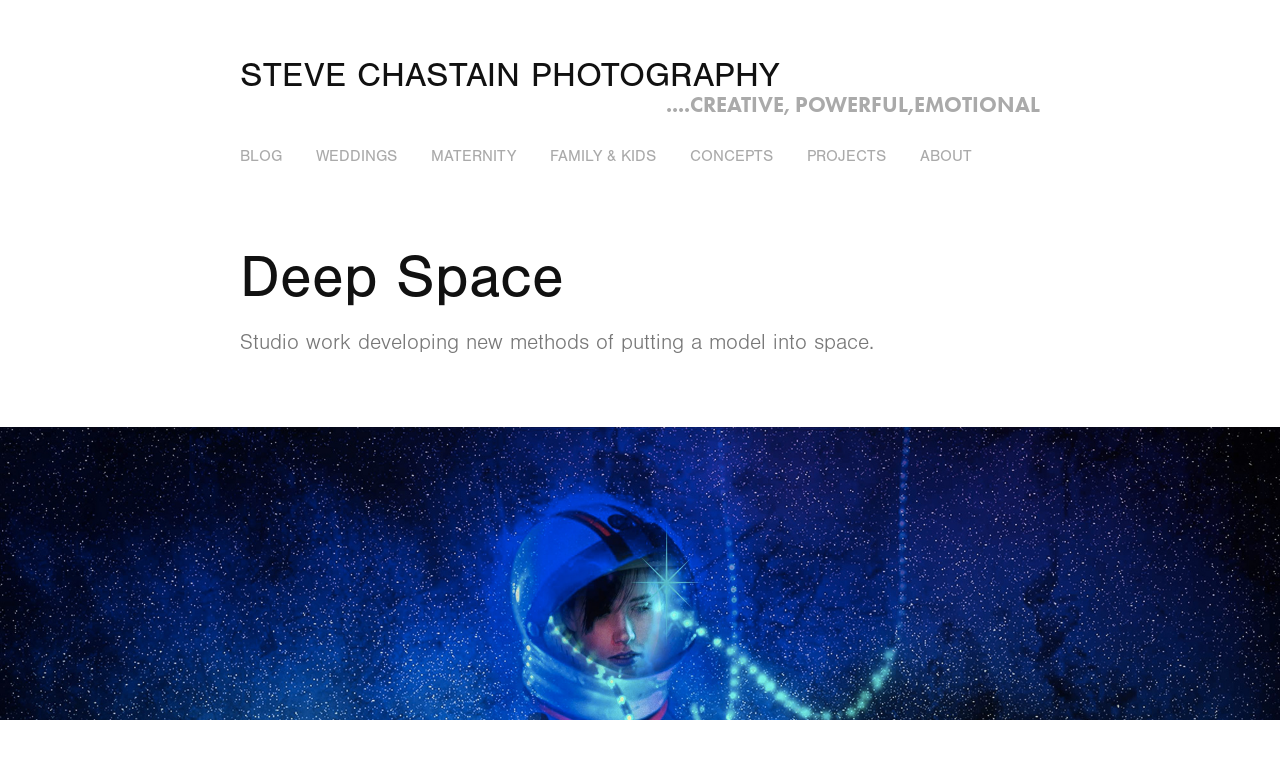

--- FILE ---
content_type: text/html; charset=utf-8
request_url: https://scp.myportfolio.com/deep-space
body_size: 4853
content:
<!DOCTYPE HTML>
<html lang="en-US">
<head>
  <meta charset="UTF-8" />
  <meta name="viewport" content="width=device-width, initial-scale=1" />
      <meta name="keywords"  content="Space,knoxville wedding photographer,knoxville weddings,knoxville photographer,knoxville portrait,portrait photography,creative" />
      <meta name="description"  content="Studio work developing new methods of putting a model into space." />
      <meta name="twitter:card"  content="summary_large_image" />
      <meta name="twitter:site"  content="@AdobePortfolio" />
      <meta  property="og:title" content="Steve Chastain Photography - Knoxville Beauty and Family Portraits - Deep Space" />
      <meta  property="og:description" content="Studio work developing new methods of putting a model into space." />
      <meta  property="og:image" content="https://pro2-bar-s3-cdn-cf3.myportfolio.com/fbb0a0cc7a3405bc7aac68b877c2599b/e7f3b2e6e1a9262cb4ac2549ee70a3331e00c4c023242cffe539cf98343c933e0a5a764583459fce_car_202x158.jpg?h=f078afa8cd290042eb82befc2b03e692&amp;url=aHR0cHM6Ly9taXItczMtY2RuLWNmLmJlaGFuY2UubmV0L3Byb2plY3RzL29yaWdpbmFsLzEyMTY2MDM5LjU0ODI2YTkwMWQ3ZDcuanBn" />
      <link rel="icon" href="[data-uri]"  />
        <link rel="apple-touch-icon" href="https://pro2-bar-s3-cdn-cf2.myportfolio.com/fbb0a0cc7a3405bc7aac68b877c2599b/dd35f127-5f52-4c22-9d0a-a500c250b213_carw_1x1x180.jpg?h=ede34a01a8b535474020f523dfefafc8" />
      <link rel="stylesheet" href="/dist/css/main.css" type="text/css" />
      <link rel="stylesheet" href="https://pro2-bar-s3-cdn-cf6.myportfolio.com/fbb0a0cc7a3405bc7aac68b877c2599b/717829a48b5fad64747b7bf2f577ae731604976663.css?h=20eace3f57db9593475e1458893e38b7" type="text/css" />
    <link rel="canonical" href="https://scp.myportfolio.com/deep-space" />
      <title>Steve Chastain Photography - Knoxville Beauty and Family Portraits - Deep Space</title>
    <script type="text/javascript" src="//use.typekit.net/ik/[base64].js?cb=8dae7d4d979f383d5ca1dd118e49b6878a07c580" async onload="
    try {
      window.Typekit.load();
    } catch (e) {
      console.warn('Typekit not loaded.');
    }
    "></script>
</head>
  <body class="transition-enabled">  <div class='page-background-video page-background-video-with-panel'>
  </div>
  <div class="js-responsive-nav">
    <div class="responsive-nav">
      <div class="close-responsive-click-area js-close-responsive-nav">
        <div class="close-responsive-button"></div>
      </div>
          <nav data-hover-hint="nav">
            <div class="pages">
      <div class="page-title">
        <a href="/blog" >Blog</a>
      </div>
    <div class="gallery-title"><a href="/weddings" >Weddings</a></div>
    <div class="gallery-title"><a href="/maternity" >Maternity</a></div>
    <div class="gallery-title"><a href="/family-kids" >Family &amp; Kids</a></div>
    <div class="gallery-title"><a href="/concepts" >Concepts</a></div>
    <div class="gallery-title"><a href="/projects" >Projects</a></div>
      <div class="page-title">
        <a href="/about" >About</a>
      </div>
            </div>
          </nav>
    </div>
  </div>
  <div class="site-wrap cfix js-site-wrap">
      <header class="site-header" data-context="theme.topcontainer" data-hover-hint="header">
          <div class="logo-wrap" data-hover-hint="logo">
                <div class="logo e2e-site-logo-text logo-text  ">
    <a href="/projects" class="preserve-whitespace">Steve Chastain Photography</a>

</div>
<div class="logo-secondary logo-secondary-text ">
    <span class="preserve-whitespace">....Creative, Powerful,Emotional</span>
</div>

          </div>
  <div class="hamburger-click-area js-hamburger">
    <div class="hamburger">
      <i></i>
      <i></i>
      <i></i>
    </div>
  </div>
            <nav data-hover-hint="nav">
              <div class="pages">
      <div class="page-title">
        <a href="/blog" >Blog</a>
      </div>
    <div class="gallery-title"><a href="/weddings" >Weddings</a></div>
    <div class="gallery-title"><a href="/maternity" >Maternity</a></div>
    <div class="gallery-title"><a href="/family-kids" >Family &amp; Kids</a></div>
    <div class="gallery-title"><a href="/concepts" >Concepts</a></div>
    <div class="gallery-title"><a href="/projects" >Projects</a></div>
      <div class="page-title">
        <a href="/about" >About</a>
      </div>
              </div>
            </nav>
      </header>
    <div class="site-container">
      <div class="site-content e2e-site-content">
        <main>
  <div class="page-container" data-context="page.page.container" data-hover-hint="pageContainer">
    <section class="page standard-modules">
        <header class="page-header content" data-context="pages" data-identity="id:p56a7564316438309a772184cde8cd1c6c86e98a3a35d7c61bf1c5">
            <h1 class="title preserve-whitespace">Deep Space</h1>
            <p class="description">Studio work developing new methods of putting a model into space.</p>
        </header>
      <div class="page-content js-page-content" data-context="pages" data-identity="id:p56a7564316438309a772184cde8cd1c6c86e98a3a35d7c61bf1c5">
        <div id="project-canvas" class="js-project-modules modules content">
          <div id="project-modules">
              
              <div class="project-module module image project-module-image js-js-project-module" >

  

  
     <div class="js-lightbox" data-src="https://pro2-bar-s3-cdn-cf4.myportfolio.com/fbb0a0cc7a3405bc7aac68b877c2599b/50dc6eef7671e169ce49f3f4.jpg?h=03c7abb1a74ed2be4df820854766b5b6">
           <img
             class="js-lazy e2e-site-project-module-image"
             src="[data-uri]"
             data-src="https://pro2-bar-s3-cdn-cf4.myportfolio.com/fbb0a0cc7a3405bc7aac68b877c2599b/50dc6eef7671e169ce49f3f4_rw_3840.jpg?h=0a5ac11b111dd57a1f52dc998eb7b277"
             data-srcset="https://pro2-bar-s3-cdn-cf4.myportfolio.com/fbb0a0cc7a3405bc7aac68b877c2599b/50dc6eef7671e169ce49f3f4_rw_600.jpg?h=552efb58e11e35e0fbeeb132d6f6400d 600w,https://pro2-bar-s3-cdn-cf4.myportfolio.com/fbb0a0cc7a3405bc7aac68b877c2599b/50dc6eef7671e169ce49f3f4_rw_1200.jpg?h=7bd513f555cb1abe24785d6760ecd2eb 1200w,https://pro2-bar-s3-cdn-cf4.myportfolio.com/fbb0a0cc7a3405bc7aac68b877c2599b/50dc6eef7671e169ce49f3f4_rw_1920.jpg?h=54c9c3610652e6ce5fe8965560f2663f 1920w,https://pro2-bar-s3-cdn-cf4.myportfolio.com/fbb0a0cc7a3405bc7aac68b877c2599b/50dc6eef7671e169ce49f3f4_rw_3840.jpg?h=0a5ac11b111dd57a1f52dc998eb7b277 3840w,"
             data-sizes="(max-width: 3840px) 100vw, 3840px"
             width="3840"
             height="0"
             style="padding-bottom: 100%; background: rgba(0, 0, 0, 0.03)"
             
           >
     </div>
  

</div>

              
              
              
              
              
              
              
              
              
              <div class="project-module module image project-module-image js-js-project-module" >

  

  
     <div class="js-lightbox" data-src="https://pro2-bar-s3-cdn-cf3.myportfolio.com/fbb0a0cc7a3405bc7aac68b877c2599b/4f43132ca023965b9e6b3597.jpg?h=298005b777be5a9af41c572446dc2ba0">
           <img
             class="js-lazy e2e-site-project-module-image"
             src="[data-uri]"
             data-src="https://pro2-bar-s3-cdn-cf3.myportfolio.com/fbb0a0cc7a3405bc7aac68b877c2599b/4f43132ca023965b9e6b3597_rw_3840.jpg?h=1e49fff4710ab79d7a18b06d4ddc88a3"
             data-srcset="https://pro2-bar-s3-cdn-cf3.myportfolio.com/fbb0a0cc7a3405bc7aac68b877c2599b/4f43132ca023965b9e6b3597_rw_600.jpg?h=bf50ff1589c6f0f929171bfd0d660eca 600w,https://pro2-bar-s3-cdn-cf3.myportfolio.com/fbb0a0cc7a3405bc7aac68b877c2599b/4f43132ca023965b9e6b3597_rw_1200.jpg?h=25c3a148ad6dfb41679e937a33d6dec2 1200w,https://pro2-bar-s3-cdn-cf3.myportfolio.com/fbb0a0cc7a3405bc7aac68b877c2599b/4f43132ca023965b9e6b3597_rw_1920.jpg?h=1d49a900aca30b079d41bb47cc3f9b12 1920w,https://pro2-bar-s3-cdn-cf3.myportfolio.com/fbb0a0cc7a3405bc7aac68b877c2599b/4f43132ca023965b9e6b3597_rw_3840.jpg?h=1e49fff4710ab79d7a18b06d4ddc88a3 3840w,"
             data-sizes="(max-width: 3840px) 100vw, 3840px"
             width="3840"
             height="0"
             style="padding-bottom: 55.17%; background: rgba(0, 0, 0, 0.03)"
             
           >
     </div>
  

</div>

              
              
              
              
              
              
              
              
              
              <div class="project-module module image project-module-image js-js-project-module" >

  

  
     <div class="js-lightbox" data-src="https://pro2-bar-s3-cdn-cf.myportfolio.com/fbb0a0cc7a3405bc7aac68b877c2599b/b5bc42798a49bf3d08a595eb.jpg?h=578f0f618d1fba8b3d3008a682e6cbbb">
           <img
             class="js-lazy e2e-site-project-module-image"
             src="[data-uri]"
             data-src="https://pro2-bar-s3-cdn-cf.myportfolio.com/fbb0a0cc7a3405bc7aac68b877c2599b/b5bc42798a49bf3d08a595eb_rw_1920.jpg?h=ce622634e053046806dbeec5c95b5b18"
             data-srcset="https://pro2-bar-s3-cdn-cf.myportfolio.com/fbb0a0cc7a3405bc7aac68b877c2599b/b5bc42798a49bf3d08a595eb_rw_600.jpg?h=97adc506a5e59450051133f1e4430428 600w,https://pro2-bar-s3-cdn-cf.myportfolio.com/fbb0a0cc7a3405bc7aac68b877c2599b/b5bc42798a49bf3d08a595eb_rw_1200.jpg?h=aadb9292ff18ece14b7e30f79c6dd333 1200w,https://pro2-bar-s3-cdn-cf.myportfolio.com/fbb0a0cc7a3405bc7aac68b877c2599b/b5bc42798a49bf3d08a595eb_rw_1920.jpg?h=ce622634e053046806dbeec5c95b5b18 1920w,"
             data-sizes="(max-width: 1920px) 100vw, 1920px"
             width="1920"
             height="0"
             style="padding-bottom: 148%; background: rgba(0, 0, 0, 0.03)"
             
           >
     </div>
  

</div>

              
              
              
              
              
              
              
              
              
              <div class="project-module module image project-module-image js-js-project-module" >

  

  
     <div class="js-lightbox" data-src="https://pro2-bar-s3-cdn-cf4.myportfolio.com/fbb0a0cc7a3405bc7aac68b877c2599b/54e75b070f9bae2cb92f5e83.jpg?h=264e5ccec7ec2702cdf3813ae7674d09">
           <img
             class="js-lazy e2e-site-project-module-image"
             src="[data-uri]"
             data-src="https://pro2-bar-s3-cdn-cf4.myportfolio.com/fbb0a0cc7a3405bc7aac68b877c2599b/54e75b070f9bae2cb92f5e83_rw_1920.jpg?h=71343160c89fd407ab569d7cc0a21863"
             data-srcset="https://pro2-bar-s3-cdn-cf4.myportfolio.com/fbb0a0cc7a3405bc7aac68b877c2599b/54e75b070f9bae2cb92f5e83_rw_600.jpg?h=4e39ab16f5a2660206345976a86bd962 600w,https://pro2-bar-s3-cdn-cf4.myportfolio.com/fbb0a0cc7a3405bc7aac68b877c2599b/54e75b070f9bae2cb92f5e83_rw_1200.jpg?h=3d4b69d6d2572e4c73cef7dcb92eb14e 1200w,https://pro2-bar-s3-cdn-cf4.myportfolio.com/fbb0a0cc7a3405bc7aac68b877c2599b/54e75b070f9bae2cb92f5e83_rw_1920.jpg?h=71343160c89fd407ab569d7cc0a21863 1920w,"
             data-sizes="(max-width: 1920px) 100vw, 1920px"
             width="1920"
             height="0"
             style="padding-bottom: 140%; background: rgba(0, 0, 0, 0.03)"
             
           >
     </div>
  

</div>

              
              
              
              
              
              
              
              
          </div>
        </div>
      </div>
    </section>
        <section class="back-to-top" data-hover-hint="backToTop">
          <a href="#"><span class="arrow">&uarr;</span><span class="preserve-whitespace">Back to Top</span></a>
        </section>
        <a class="back-to-top-fixed js-back-to-top back-to-top-fixed-with-panel" data-hover-hint="backToTop" data-hover-hint-placement="top-start" href="#">
          <svg version="1.1" id="Layer_1" xmlns="http://www.w3.org/2000/svg" xmlns:xlink="http://www.w3.org/1999/xlink" x="0px" y="0px"
           viewBox="0 0 26 26" style="enable-background:new 0 0 26 26;" xml:space="preserve" class="icon icon-back-to-top">
          <g>
            <path d="M13.8,1.3L21.6,9c0.1,0.1,0.1,0.3,0.2,0.4c0.1,0.1,0.1,0.3,0.1,0.4s0,0.3-0.1,0.4c-0.1,0.1-0.1,0.3-0.3,0.4
              c-0.1,0.1-0.2,0.2-0.4,0.3c-0.2,0.1-0.3,0.1-0.4,0.1c-0.1,0-0.3,0-0.4-0.1c-0.2-0.1-0.3-0.2-0.4-0.3L14.2,5l0,19.1
              c0,0.2-0.1,0.3-0.1,0.5c0,0.1-0.1,0.3-0.3,0.4c-0.1,0.1-0.2,0.2-0.4,0.3c-0.1,0.1-0.3,0.1-0.5,0.1c-0.1,0-0.3,0-0.4-0.1
              c-0.1-0.1-0.3-0.1-0.4-0.3c-0.1-0.1-0.2-0.2-0.3-0.4c-0.1-0.1-0.1-0.3-0.1-0.5l0-19.1l-5.7,5.7C6,10.8,5.8,10.9,5.7,11
              c-0.1,0.1-0.3,0.1-0.4,0.1c-0.2,0-0.3,0-0.4-0.1c-0.1-0.1-0.3-0.2-0.4-0.3c-0.1-0.1-0.1-0.2-0.2-0.4C4.1,10.2,4,10.1,4.1,9.9
              c0-0.1,0-0.3,0.1-0.4c0-0.1,0.1-0.3,0.3-0.4l7.7-7.8c0.1,0,0.2-0.1,0.2-0.1c0,0,0.1-0.1,0.2-0.1c0.1,0,0.2,0,0.2-0.1
              c0.1,0,0.1,0,0.2,0c0,0,0.1,0,0.2,0c0.1,0,0.2,0,0.2,0.1c0.1,0,0.1,0.1,0.2,0.1C13.7,1.2,13.8,1.2,13.8,1.3z"/>
          </g>
          </svg>
        </a>
  </div>
              <footer class="site-footer" data-hover-hint="footer">
                  <div class="social pf-footer-social" data-context="theme.footer" data-hover-hint="footerSocialIcons">
                    <ul>
                            <li>
                              <a href="https://twitter.com/expressionsfoto" target="_blank">
                                <svg xmlns="http://www.w3.org/2000/svg" xmlns:xlink="http://www.w3.org/1999/xlink" version="1.1" viewBox="0 0 30 24" xml:space="preserve" class="icon"><path d="M24.71 5.89C24 6.2 23.2 6.4 22.4 6.53c0.82-0.5 1.45-1.29 1.75-2.23c-0.77 0.46-1.62 0.8-2.53 1 C20.92 4.5 19.9 4 18.7 4c-2.2 0-3.99 1.81-3.99 4.04c0 0.3 0 0.6 0.1 0.92C11.54 8.8 8.6 7.2 6.6 4.7 C6.3 5.3 6.1 6 6.1 6.77c0 1.4 0.7 2.6 1.8 3.36c-0.65-0.02-1.27-0.2-1.81-0.51c0 0 0 0 0 0.1 c0 2 1.4 3.6 3.2 3.96c-0.34 0.09-0.69 0.14-1.05 0.14c-0.26 0-0.51-0.03-0.75-0.07c0.51 1.6 2 2.8 3.7 2.8 c-1.36 1.08-3.08 1.73-4.95 1.73c-0.32 0-0.64-0.02-0.95-0.06C7.05 19.3 9.1 20 11.4 20c7.33 0 11.34-6.15 11.34-11.49 c0-0.18 0-0.35-0.01-0.52C23.5 7.4 24.2 6.7 24.7 5.89z"/></svg>
                              </a>
                            </li>
                            <li>
                              <a href="https://www.facebook.com/stevechastainphotography/" target="_blank">
                                <svg xmlns="http://www.w3.org/2000/svg" xmlns:xlink="http://www.w3.org/1999/xlink" version="1.1" x="0px" y="0px" viewBox="0 0 30 24" xml:space="preserve" class="icon"><path d="M16.21 20h-3.26v-8h-1.63V9.24h1.63V7.59c0-2.25 0.92-3.59 3.53-3.59h2.17v2.76H17.3 c-1.02 0-1.08 0.39-1.08 1.11l0 1.38h2.46L18.38 12h-2.17V20z"/></svg>
                              </a>
                            </li>
                            <li>
                              <a href="https://www.instagram.com/schastain/" target="_blank">
                                <svg version="1.1" id="Layer_1" xmlns="http://www.w3.org/2000/svg" xmlns:xlink="http://www.w3.org/1999/xlink" viewBox="0 0 30 24" style="enable-background:new 0 0 30 24;" xml:space="preserve" class="icon">
                                <g>
                                  <path d="M15,5.4c2.1,0,2.4,0,3.2,0c0.8,0,1.2,0.2,1.5,0.3c0.4,0.1,0.6,0.3,0.9,0.6c0.3,0.3,0.5,0.5,0.6,0.9
                                    c0.1,0.3,0.2,0.7,0.3,1.5c0,0.8,0,1.1,0,3.2s0,2.4,0,3.2c0,0.8-0.2,1.2-0.3,1.5c-0.1,0.4-0.3,0.6-0.6,0.9c-0.3,0.3-0.5,0.5-0.9,0.6
                                    c-0.3,0.1-0.7,0.2-1.5,0.3c-0.8,0-1.1,0-3.2,0s-2.4,0-3.2,0c-0.8,0-1.2-0.2-1.5-0.3c-0.4-0.1-0.6-0.3-0.9-0.6
                                    c-0.3-0.3-0.5-0.5-0.6-0.9c-0.1-0.3-0.2-0.7-0.3-1.5c0-0.8,0-1.1,0-3.2s0-2.4,0-3.2c0-0.8,0.2-1.2,0.3-1.5c0.1-0.4,0.3-0.6,0.6-0.9
                                    c0.3-0.3,0.5-0.5,0.9-0.6c0.3-0.1,0.7-0.2,1.5-0.3C12.6,5.4,12.9,5.4,15,5.4 M15,4c-2.2,0-2.4,0-3.3,0c-0.9,0-1.4,0.2-1.9,0.4
                                    c-0.5,0.2-1,0.5-1.4,0.9C7.9,5.8,7.6,6.2,7.4,6.8C7.2,7.3,7.1,7.9,7,8.7C7,9.6,7,9.8,7,12s0,2.4,0,3.3c0,0.9,0.2,1.4,0.4,1.9
                                    c0.2,0.5,0.5,1,0.9,1.4c0.4,0.4,0.9,0.7,1.4,0.9c0.5,0.2,1.1,0.3,1.9,0.4c0.9,0,1.1,0,3.3,0s2.4,0,3.3,0c0.9,0,1.4-0.2,1.9-0.4
                                    c0.5-0.2,1-0.5,1.4-0.9c0.4-0.4,0.7-0.9,0.9-1.4c0.2-0.5,0.3-1.1,0.4-1.9c0-0.9,0-1.1,0-3.3s0-2.4,0-3.3c0-0.9-0.2-1.4-0.4-1.9
                                    c-0.2-0.5-0.5-1-0.9-1.4c-0.4-0.4-0.9-0.7-1.4-0.9c-0.5-0.2-1.1-0.3-1.9-0.4C17.4,4,17.2,4,15,4L15,4L15,4z"/>
                                  <path d="M15,7.9c-2.3,0-4.1,1.8-4.1,4.1s1.8,4.1,4.1,4.1s4.1-1.8,4.1-4.1S17.3,7.9,15,7.9L15,7.9z M15,14.7c-1.5,0-2.7-1.2-2.7-2.7
                                    c0-1.5,1.2-2.7,2.7-2.7s2.7,1.2,2.7,2.7C17.7,13.5,16.5,14.7,15,14.7L15,14.7z"/>
                                  <path d="M20.2,7.7c0,0.5-0.4,1-1,1s-1-0.4-1-1s0.4-1,1-1S20.2,7.2,20.2,7.7L20.2,7.7z"/>
                                </g>
                                </svg>
                              </a>
                            </li>
                    </ul>
                  </div>
                <div class="footer-text">
                  Steve Chastain Photographywww.stevechastainphotography.com
                </div>
              </footer>
        </main>
      </div>
    </div>
  </div>
</body>
<script type="text/javascript">
  // fix for Safari's back/forward cache
  window.onpageshow = function(e) {
    if (e.persisted) { window.location.reload(); }
  };
</script>
  <script type="text/javascript">var __config__ = {"page_id":"p56a7564316438309a772184cde8cd1c6c86e98a3a35d7c61bf1c5","theme":{"name":"jess"},"pageTransition":true,"linkTransition":true,"disableDownload":true,"localizedValidationMessages":{"required":"This field is required","Email":"This field must be a valid email address"},"lightbox":{"enabled":true,"color":{"opacity":0.94,"hex":"#fff"}},"cookie_banner":{"enabled":false}};</script>
  <script type="text/javascript" src="/site/translations?cb=8dae7d4d979f383d5ca1dd118e49b6878a07c580"></script>
  <script type="text/javascript" src="/dist/js/main.js?cb=8dae7d4d979f383d5ca1dd118e49b6878a07c580"></script>
</html>
